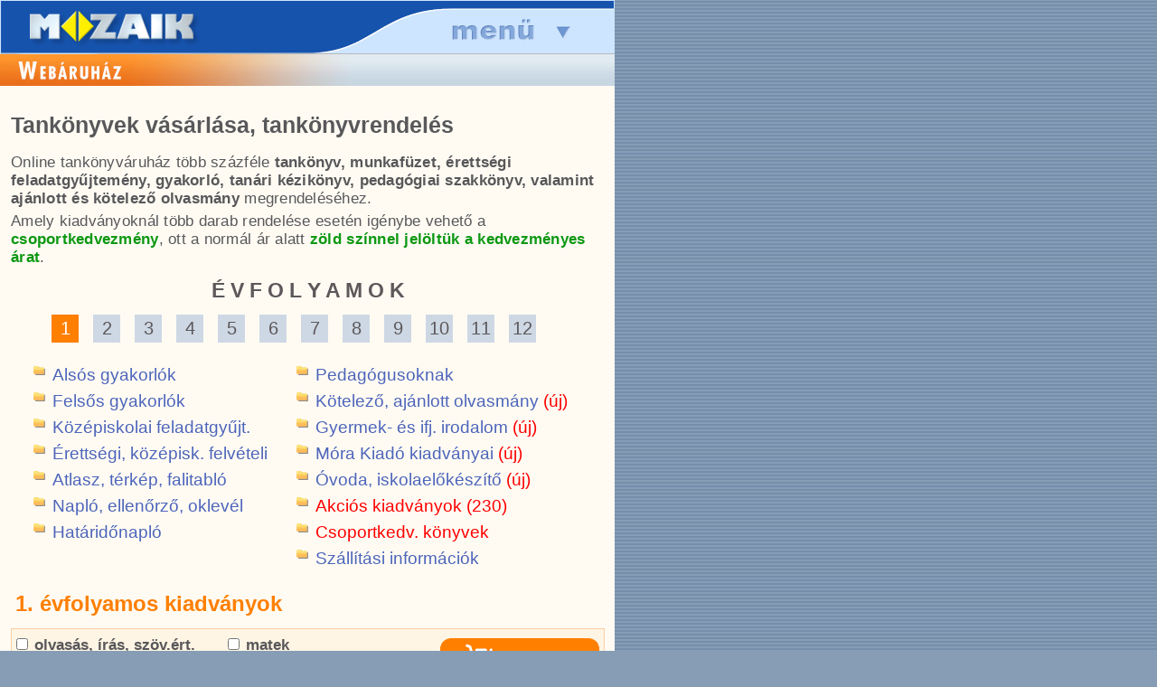

--- FILE ---
content_type: text/html; charset=iso-8859-2
request_url: https://m.mozaik.info.hu/Homepage/Mozaportal/tankonyvrendeles.php?cat=&subcat=angol,ajanlott_kotelezo_olvasmanyok,miniluk
body_size: 9391
content:
<!DOCTYPE html>
<html lang='hu'>
<head>
<!-- Google tag (gtag.js) -->
<script async src="https://www.googletagmanager.com/gtag/js?id=G-RYDKW26WM8"></script>
<script>
    window.dataLayer = window.dataLayer || [];
    function gtag(){dataLayer.push(arguments);}
    gtag('js', new Date());
    gtag('config', 'G-RYDKW26WM8');
    gtag('config', 'G-FQEH25NYJN');
</script>
<base href="https://m.mozaik.info.hu/Homepage/Mozaportal/" />
<title>Mozaik tankönyváruház - tankönyv vásárlás, tankönyvrendelés</title>
<meta http-equiv='content-Type' content='text/html; charset=iso-8859-2' />
<meta name='robots' content='all' />
<meta name='revisit-after' content='2 days' />
<meta name='rating' content='Education' />
<meta name='keywords' lang='hu' content='mozaik, tankönyv, munkatankönyv, tankönyvrendelés, tankönyv rendelés, tankönyvvásárlás, tankönyv vásárlás, tankönyv webáruház, érettségi, érettségire készülőknek, érettségire készülés, atlasz, munkafüzet, feladatgyűjtemény, gyakorló, fejlesztő, fejlesztés, otthoni tanulás, tanári kézikönyv, pedagógus, pedagógus, tanár, tanító, határidőnapló, oklevél, emléklap, mesekönyv, jutalommatrica, osztályosoknak, óvoda, alsó tagozat, felső tagozat, középiskola, matematika, fizika, kémia, földrajz, biológia, magyar nyelv, irodalom, történelem, olvasás, írás, szövegértés, helyesírás, ének-zene, rajz, művészettörténet, vizuális művészetek' />
<meta name='description' lang='hu' content="Mozaik Kiadó tankönyvek, munkafüzetek, feladatgyűjtemények, érettségi felkészítő könyvek, atlaszok iskolai használatra és otthoni gyakorláshoz" />
<meta name='author' content='Mozaik - www.mozaik.info.hu' />
<meta name='verify-v1' content='jE/7Ap5N8JcDzix51AGS11TpyexfMM4OHIOvXiuwAbI=' /> 
<meta name='alexaVerifyID' content='XsOSiejgSk8l2F5evm9YoPv7U2w' />
<meta http-equiv='refresh' content='17400' />
<meta name='facebook-domain-verification' content='4onrw5hjygw3wsuvvusphdc8sy3af6' />
<link rel='stylesheet' href='themes/Mozaik/mshonlap.css?20200901' />
<link rel='stylesheet' href='msNewStyle.css?t=20211210_1545' />
<meta name='dcterms.publisher' content='Mozaik Kiadó' />
<link rel='profile' href='http://dublincore.org/documents/2008/08/04/dc-html/' >

<link rel='shortcut icon' sizes='16x16 32x32' href='favicon.ico' />
<link rel='icon' type='image/png' href='favicon-16x16.png' sizes='16x16' />
<link rel='icon' type='image/png' href='favicon-32x32.png' sizes='32x32' />
<link rel='apple-touch-icon' href='apple-touch-icon.png' />
<link rel='apple-touch-icon-precomposed' href='apple-touch-icon.png' />

<meta property="fb:admins" content="1530973088" />
<meta property="fb:app_id" content="397595856934649" />
<meta property="og:site_name" content="www.mozaik.info.hu" />
<meta property="og:locale" content="hu_HU">
<meta property="og:type" content="product" />
<meta property="og:title" content="Mozaik tankönyváruház - tankönyv vásárlás, tankönyvrendelés" />
<meta property="og:description" content="Mozaik Kiadó tankönyvek, munkafüzetek, feladatgyűjtemények, érettségi felkészítő könyvek, atlaszok iskolai használatra és otthoni gyakorláshoz" />
<meta property="og:image" content="https://m.mozaik.info.hu/Homepage/Mozaportal/images/banner/og_taneszkozok_2021_szeptember.png" />
<link rel='canonical' href='https://www.mozaik.info.hu/Homepage/Mozaportal/tankonyvrendeles.php'>
<meta property="og:url" content="https://www.mozaik.info.hu/Homepage/Mozaportal/tankonyvrendeles.php"/>
<link rel="alternate" media="only screen and (max-width: 640px)" href="https://m.mozaik.info.hu/Homepage/Mozaportal/tankonyvrendeles.php"><style type='text/css'>
<!--
.textbox { font-size: 12px; background: transparent; background-color: #F7F7F7; color: #030303;  text-align: left;  }
-->
</style>

<script type='text/javascript'>
  window.___gcfg = {lang: 'hu'};
  (function() {
    var po = document.createElement('script'); po.type = 'text/javascript'; po.async = true;
    po.src = 'https://apis.google.com/js/plusone.js';
    var s = document.getElementsByTagName('script')[0]; s.parentNode.insertBefore(po, s);
  })();
</script>
<script type='text/javascript' src='msScript.js'></script>
<script type='text/javascript' src='javascript/jquery-1.7.1.min.js'></script>
<link rel="stylesheet" href="javascript/fancybox/jquery.fancybox-1.3.4.css" media="screen" />
<script type="text/javascript" src="javascript/fancybox/jquery.fancybox-1.3.4.js"></script>
<link rel='stylesheet' href='javascript/nivo-slider.css?20190903' media='screen' />
<link rel='stylesheet' href='javascript/nivoslider-themes/default/default.css?20190903' media='screen' />
<script type='text/javascript' src='javascript/jquery.nivo.slider.pack.js'></script>

<script>
!function(f,b,e,v,n,t,s){if(f.fbq)return;n=f.fbq=function(){n.callMethod?n.callMethod.apply(n,arguments):n.queue.push(arguments)};if(!f._fbq)f._fbq=n;n.push=n;n.loaded=!0;n.version='2.0';n.queue=[];t=b.createElement(e);t.async=!0;t.src=v;s=b.getElementsByTagName(e)[0];s.parentNode.insertBefore(t,s)}(window,document,'script','https://connect.facebook.net/en_US/fbevents.js');fbq('init','1236255800122222');fbq('track','PageView');
</script>
<noscript>
<img height="1" width="1" src="https://www.facebook.com/tr?id=1236255800122222&ev=PageView&noscript=1"/>
</noscript>

<!--HUNHEAD-->

<script type="text/javascript">
    function preLoadImg() {
        if (document.images) {
            var imgFiles = preLoadImg.arguments;
            if (document.preImg == null) document.preImg = new Array();
            var i = document.preImg.length;
            with (document) for (var j = 0; j < imgFiles.length; j++) {
                preImg[i] = new Image;
                preImg[i].src = aktDir + imgFiles[j];
                i++;
            }
        }
    }

    aktDir = "../hunmenu/";
    preLoadImg("ON_head2_btn_fooldal.gif", "ON_head2_btn_katalogus.gif", "ON_head2_btn_digitalis.gif", "ON_head2_btn_jatek.gif", "ON_head2_btn_pedagogus.gif", "ON_head2_btn_info.gif", "ON_head2_btn_kosar.gif");
</script>

<meta http-equiv="content-type" content="text/html; charset=ISO-8859-2">

<script type="text/javascript" src="javascript/sideScroll.js"></script>

<link rel="stylesheet" href="themes/Mozaik/msdiv.css?20250909_1511">

<link rel="stylesheet" href="themes/Mozaik/msdiv_mobile.css?20250909_1511">

<meta name="viewport" content="width=680">

</head>

<body onload="sideScrollInit();" itemscope="" itemtype="https://schema.org/WebPage">

<!-- Facebook -->
<div id="fb-root"></div>
<script>(function (d, s, id) {
        var js, fjs = d.getElementsByTagName(s)[0];
        if (d.getElementById(id)) return;
        js = d.createElement(s);
        js.id = id;
        js.src = "//connect.facebook.net/hu_HU/all.js#xfbml=1";
        fjs.parentNode.insertBefore(js, fjs);
    }(document, 'script', 'facebook-jssdk'));</script>
<!-- Facebook -->

<!-- Google -->
<script type="text/javascript">
    window.___gcfg = {lang: 'hu'};

    (function () {
        var po = document.createElement('script');
        po.type = 'text/javascript';
        po.async = true;
        po.src = 'https://apis.google.com/js/plusone.js';
        var s = document.getElementsByTagName('script')[0];
        s.parentNode.insertBefore(po, s);
    })();
</script>
<!-- /Google -->

<!-- <div id="shadow" style="text-align: center;">
<div id="shadow2">
<div id="shadow3"> -->
<div id="mobileHeader">
    <div style='width: 30%; float: left; height: 100%;' onClick="window.location='index.php';"></div>
    <div style='width: 40%; float: left; height: 100%;' onClick="window.scrollTo(0,0);"></div>
    <div style='width: 30%; float: right; height: 100%;' onClick="$('#mobileMenu').toggle();window.scrollTo(0,0);"></div>
</div>
<div id="mobileMenu">
    <table class="mobileMenuTable cp0 cs0">
        <tr>
            <td class=" divCell">

                <div class="mobileMenuLeft">
                    <a href='' class='mLi' style="color:#be480e"><span>AKTUÁLIS</span></a>
					<a href='https://www.mozaik.info.hu/erettsegi_akcio' class='allink_yellow'>AKCIÓ 20-30%</a>
                    <a href='MPhirlevel.php'>hírlevél feliratkozás</a>

                    <a href='tankonyvrendeles.php' class='mLi'
                       style="color:#be480e"><span>WEBÁRUHÁZ</span></a>
                    <a href='tankonyvrendeles.php' class='link_white'>ONLINE rendelés &raquo</a>
                    <a href='tankonyvrendeles.php' class='allink_white'>&#149; évfolyam szerint</a>
                    <a href='tankonyv_munkafuzet_feladatgyujtemeny.php' class='allink_white'>&#149; ajánló
                        évfolyamokra</a>
					<a href='iskolakezdes_fejleszto_kiadvanyok.php' class='allink_white'>&#149; iskolakezdők fejl.</a>
                    <a href='gyakorlo_munkafuzetek.php' class='allink_white'>&#149; alsós gyakorlók</a>
                    <a href='erettsegire_keszuloknek.php' class='allink_white'>&#149; érettségizőknek</a>
                    <a href='kozepiskolai_felvetelire_keszuloknek.php' class='allink_white'>&#149;
                        középisk. felvételire</a>
					<a href='ajanlott_kotelezo_olvasmanyok_olvasonaplok.php' class='allink_white'>&#149; ajánlott olvasmány</a>
                    <a href='atlaszok_Mozaik_Cartographia.php' class='allink_white'>&#149; iskolai
                        atlaszok</a>
                    <a href='pedagogus_szakkonyv.php' class='allink_white'>&#149; pedagógusoknak</a>
                    <a href='tankonyvrendeles.php?cat=akcio' class='allink_yellow'>&#149; AKCIÓS
                        termékek</a>
                    <a href='tankonyvrendeles.php?cat=mora_kiado_gyermekirodalom_fejleszto_kiadvanyok'
                       class='allink_white'>&#149; Móra Kiadó kiadv.</a>

                    <!--                    <a href='MPkiadvany.php?f=NYO&a=TAN&c=ISH' class='allink_white'>&#149; határidőnaplók</a>-->
                    <a href='oklevel_emleklap_jutalommatrica.php' class='allink_white'>&#149; oklevél,
                        matrica</a>
                    <a href='javasolt_tankonyvcsomagok.php' class='allink_white'>&#149; alsós tk.
                        csomagok </a>
                    <a href='idegen_nyelv.php' class='allink_white'>&#149; idegen nyelv</a>

                    <a href='MPkiado.php' class='mLi'></a>
                    <a href='MPkiado.php'>a kiadóról</a>
                    <a href='MPask.php'>gyakori kérdések</a>

                </div>


            </td>
            <td class="divCell">

                <div id="loginBox">
                                            <a href='MPuser.php' class='cim'>Bejelentkezés &raquo;</a>

                        <form action="MPlogin.php" method="post" name="login_form">
                            <input type="hidden" name="from" value="">
                            <input type="hidden" name="op" value="login">

                            <div class="login_input">
                                <input type="text" style='width: 90%;' name="u" size="23" maxlength="100" class="login"
                                       value="Azonosító" onClick="if(this.value=='Azonosító') this.value='';">
                            </div>
                            <div class="login_input">
                                <input type="password" style='width: 60%;' name="p" size="23" maxlength="100"
                                       class="login"
                                       value="Jelszo" onClick="if(this.value=='Jelszo') this.value='';">
                                <input type="submit" style='width: 80px; margin-left:15px' value="OK">
                            </div>


                        </form>
                    
                </div>


                <div class="mobileMenuLeft">
                    <a href='MPRendel.php' class='mLi'>KOSÁR &raquo;</a>

                    <div id="searchBox">
                        <form action="MPsearch.php" method="get" name="search_form">
                            <input type="text" style='width: 60%;' name="q" size="23" maxlength="100"
                                   class="search_word"
                                   value="Keresés"
                                   onClick="if(this.value=='Keresés') this.value='';">
                            <input type="submit" style='width: 80px; margin-left:15px' value="OK">
                        </form>

                    </div>

                    <a href='https://www.mozaweb.hu/shop.php?cmd=software_list' class='mLi' target="_blank"><span>DIGITÁLIS</span></a>
                    <a href='MPmbookalap.php'>iskolai letöltés</a>
                    <a href='https://www.mozaweb.hu/mozabook' target="_blank">mozaBook</a>
                    <a href='https://www.mozaweb.hu/mozaweb' target='_blank'>mozaWeb</a>
                    <a href='https://www.mozaweb.hu/mozalog' target='_blank'>mozaNapló</a>
                    <a href='https://www.mozaik.info.hu/verseny/' target='_blank'>tanulmányi verseny</a>

                    <a href='MPkiadvany.php' class='mLi'><span>KIADVÁNYOK</span></a>
                    <a href='MPkiadvany.php'>tantárgy szerint</a>
                    <a href='MPtkcksz.php'>cikkszám szerint</a>
                    <a href='MPszerzo.php'>szerző szerint</a>
                    <a href='MPengedelyek.php'>engedélyek</a>

                    <a href='MPtmttsa.php?type=TM' class='mLi'><span>TANÁROKNAK</span></a>
                    <a href='MPtmttsa.php?type=TM'>tanmenetek</a>
                    <a href='MPfolyoirat.php'>folyóiratok</a>
                    <a href='MPtmttsa.php?type=SA'>segédanyagok</a>
                    <a href='MPrendezveny.php'>rendezvények</a>

                    <a href='MPkiado.php' class='mLi'><span>INFORMACIÓK</span></a>
                    <a href='MPreflist.php'>referensek</a>
                    <a href='MPinfo.php'>kapcsolat</a>
                    <a href='MPprivacy.php'>adatkezelési szab.</a>
                    <a href='visszaeles_bejelentes.php'>visszaélés bejelentés</a>
                    <a href='MPaszf.php'>ÁSZF</a>

                </div>
            </td>
        </tr>
    </table>
</div>
<table id="divBody">

    <td id="content" class="divCell">
        <div id="cimsor">
				<div class="fb-like" 
				data-size="large" 
				data-send="true" data-href="https://www.mozaik.info.hu/Homepage/Mozaportal/tankonyvrendeles.php" 
				data-layout="button_count" 
				data-width="220"
				style="width:220px;display: block; float: right;margin:3px 2px 0 0;z-index: 100; overflow: hidden;"></div>
				<a href="/Homepage/Mozaportal/tankonyvrendeles.php"><img alt="" src="../hunimg/T_webaruhaz.jpg"></a>
				
		</div>        <div id="content2" style='padding: 9px;'>
	
<link rel='stylesheet' href='css/tankonyvrendeles.css?v=20200609_1643' />
<script type='text/javascript' src='javascript/tankonyvrendeles.js?v=20210322_1823'></script>
<style type="text/css">#menuLeft .mLi, #menuLeft a.mLi, #menuLeft a.mLi:hover {background-image: url('../hunimg/leftMenu_webaruhaz.png');}</style><div class="list_container">	<div class="intro_desc">		<h1>Tankönyvek vásárlása, tankönyvrendelés</h1>		<div class="intro_text">			Online tankönyváruház több százféle <b>tankönyv, munkafüzet, érettségi feladatgyűjtemény, gyakorló, tanári kézikönyv, pedagógiai szakkönyv, valamint ajánlott és kötelező olvasmány</b> megrendeléséhez.		</div>				<div class="intro_text" style="font-weight: normal; margin-top: 5px; ">			Amely kiadványoknál több darab rendelése esetén igénybe vehető a <span style='font-weight:bold;color:#0d9813'>csoportkedvezmény</span>, ott a normál ár alatt <span style='font-weight:bold;color:#0d9813'>zöld színnel jelöltük a kedvezményes árat</span>.		</div>		<!--<div class="intro_text" style="font-weight: normal; margin-top: 5px; ">-->			<!--Webáruházunkban <span style="font-weight:bold;color:#4d65ba">2019. április 1-től</span> indul a 2019/2020-as tanév rendelése <span style="font-weight:bold;color:#4d65ba">nagy kedvezményekkel</span>.-->		<!--</div>-->						<h3 class="list_title3">É V F O L Y A M O K</h3>			<div id="cat_selector">        <span class="cat_title">Évfolyamok:</span>		<span class="cat_grade cat_selected" data-cat="1">1</span>		<span class="cat_grade" data-cat="2">2</span>		<span class="cat_grade" data-cat="3">3</span>		<span class="cat_grade" data-cat="4">4</span>		<span class="cat_grade" data-cat="5">5</span>		<span class="cat_grade" data-cat="6">6</span>		<span class="cat_grade" data-cat="7">7</span>		<span class="cat_grade" data-cat="8">8</span>		<span class="cat_grade" data-cat="9">9</span>		<span class="cat_grade" data-cat="10">10</span>		<span class="cat_grade" data-cat="11">11</span>		<span class="cat_grade" data-cat="12">12</span>	</div>		        <div class="cat_column">            <div class="cat_text" data-cat="alsgyak"><span>Alsós gyakorlók</span></div>            <div class="cat_text" data-cat="flsgyak"><span>Felsős gyakorlók</span></div>			<div class="cat_text" data-cat="kzpfel"><span>Középiskolai feladatgyűjt.</span></div>            <div class="cat_text" data-cat="erettsegi"><span>Érettségi, középisk. felvételi</span></div>			<div class="cat_text" data-cat="atlasz"><span>Atlasz, térkép, falitabló</span></div><div class="cat_text" data-cat="iskolai_nyomtatvany_oklevel"><span>Napló, ellenőrző, oklevél</span></div><div class="cat_text" data-cat="napi_heti_hataridonaplo"><span>Határidőnapló</span></div>        </div>        <div class="cat_column">			<div class="cat_text" data-cat="tanari_kezikonyv_matrica"><span>Pedagógusoknak</span></div>			<div class="cat_text" data-cat="ajanlott_kotelezo_olvasmanyok"><span>Kötelező, ajánlott olvasmány<span style="color:#f00;">(új)</span></span></div>			<div class="cat_text" data-cat="ifjusagi_es_gyermekirodalom"><span>Gyermek- és ifj. irodalom<span style="color:#f00;">(új)</span></span></div>			<div class="cat_text" data-cat="mora_kiado_gyermekirodalom_fejleszto_kiadvanyok"><span>Móra Kiadó kiadványai<span style="color:#f00;">(új)</span></span></div>			<div class="cat_text" data-cat="ovoda_iskola_elokeszito_fejleszto_kiadvanyok"><span>Óvoda, iskolaelőkészítő<span style="color:#f00;">(új)</span></span></div><div class="cat_text cat_discount " data-cat="akcio"><span>Akciós kiadványok (230)</span></div><div class="cat_text cat_discount " data-cat="csoportkedvezmeny"><span>Csoportkedv. könyvek</span></div>            <div class="cat_text" data-cat="info" id="cat_info"><span>Szállítási információk</span></div>        </div>		<div style="clear:both" ></div><h2 class="list_title">	1. évfolyamos kiadványok</h2>	<div style="clear:both;background-color:#fff5e4;border:1px solid #fecda6; width:655px;margin:0 0 10px 0;padding:5px 0 5px 0;display:inline-block">	<div style="width:234px;float:left;margin: 0 0 0 5px;">						<div style="padding:3px 0px;">			<a href="tankonyvrendeles.php?cat=&subcat=angol,ajanlott_kotelezo_olvasmanyok,miniluk,olvasas_szovegertes" style="color:#58585A"><input style="margin:0 2px 0px 0px;" onclick="location.href='tankonyvrendeles.php?cat=&subcat=angol,ajanlott_kotelezo_olvasmanyok,miniluk,olvasas_szovegertes'" type="checkbox" value="1" name="olv" > olvasás, írás, szöv.ért.</a>		</div>												<div style="padding:3px 0px;">			<a href="tankonyvrendeles.php?cat=&subcat=angol,ajanlott_kotelezo_olvasmanyok,miniluk,nyelvtan" style="color:#58585A"><input style="margin:0 2px 0px 0px;" onclick="location.href='tankonyvrendeles.php?cat=&subcat=angol,ajanlott_kotelezo_olvasmanyok,miniluk,nyelvtan'" type="checkbox" value="1" name="nye" > nyelvtan</a>		</div>												<div style="padding:3px 0px;">			<a href="tankonyvrendeles.php?cat=&subcat=angol,miniluk" style="color:#58585A"><input style="margin:0 2px 0px 0px;" onclick="location.href='tankonyvrendeles.php?cat=&subcat=angol,miniluk'" type="checkbox" value="1" name="ajo" checked="checked"> ajánlott olvasmány</a>		</div>												<div style="padding:3px 0px;">			<a href="tankonyvrendeles.php?cat=&subcat=angol,ajanlott_kotelezo_olvasmanyok,miniluk,erkolcstan" style="color:#58585A"><input style="margin:0 2px 0px 0px;" onclick="location.href='tankonyvrendeles.php?cat=&subcat=angol,ajanlott_kotelezo_olvasmanyok,miniluk,erkolcstan'" type="checkbox" value="1" name="erk" > erkölcstan</a>		</div>												<div style="padding:3px 0px;">			<a href="tankonyvrendeles.php?cat=&subcat=angol,ajanlott_kotelezo_olvasmanyok" style="color:#58585A"><input style="margin:0 2px 0px 0px;" onclick="location.href='tankonyvrendeles.php?cat=&subcat=angol,ajanlott_kotelezo_olvasmanyok'" type="checkbox" value="1" name="luk" checked="checked"> miniLÜK</a>		</div>												<div style="padding:3px 0px;">			<a href="tankonyvrendeles.php?cat=&subcat=ajanlott_kotelezo_olvasmanyok,miniluk" style="color:#58585A"><input style="margin:0 2px 0px 0px;" onclick="location.href='tankonyvrendeles.php?cat=&subcat=ajanlott_kotelezo_olvasmanyok,miniluk'" type="checkbox" value="1" name="ang" checked="checked"> angol nyelv</a>		</div>												<div style="padding:3px 0px;">			<a href="tankonyvrendeles.php?cat=&subcat=angol,ajanlott_kotelezo_olvasmanyok,miniluk,egeszseg" style="color:#58585A"><input style="margin:0 2px 0px 0px;" onclick="location.href='tankonyvrendeles.php?cat=&subcat=angol,ajanlott_kotelezo_olvasmanyok,miniluk,egeszseg'" type="checkbox" value="1" name="egs" > egészségnevelés</a>		</div>												<div style="padding:3px 0px;">			<a href="tankonyvrendeles.php?cat=&subcat=mind" style="color:#58585A"><input style="margin:0 2px 0px 0px;" onclick="location.href='tankonyvrendeles.php?cat=&subcat=mind'" type="checkbox" value="1" name="mind" > MIND</a>		</div>					</div>	<div style="width:229px;float:left;margin: 0 0 0 0px;">										<div style="padding:3px 0px;">			<a href="tankonyvrendeles.php?cat=&subcat=angol,ajanlott_kotelezo_olvasmanyok,miniluk,matematika_matek" style="color:#58585A"><input style="margin:0 2px 0px 0px;" onclick="location.href='tankonyvrendeles.php?cat=&subcat=angol,ajanlott_kotelezo_olvasmanyok,miniluk,matematika_matek'" type="checkbox" value="1" name="mat" > matek</a>		</div>												<div style="padding:3px 0px;">			<a href="tankonyvrendeles.php?cat=&subcat=angol,ajanlott_kotelezo_olvasmanyok,miniluk,kornyezetismeret" style="color:#58585A"><input style="margin:0 2px 0px 0px;" onclick="location.href='tankonyvrendeles.php?cat=&subcat=angol,ajanlott_kotelezo_olvasmanyok,miniluk,kornyezetismeret'" type="checkbox" value="1" name="kor" > környezetismeret</a>		</div>												<div style="padding:3px 0px;">			<a href="tankonyvrendeles.php?cat=&subcat=angol,ajanlott_kotelezo_olvasmanyok,miniluk,enek_zene" style="color:#58585A"><input style="margin:0 2px 0px 0px;" onclick="location.href='tankonyvrendeles.php?cat=&subcat=angol,ajanlott_kotelezo_olvasmanyok,miniluk,enek_zene'" type="checkbox" value="1" name="enk" > ének-zene</a>		</div>												<div style="padding:3px 0px;">			<a href="tankonyvrendeles.php?cat=&subcat=angol,ajanlott_kotelezo_olvasmanyok,miniluk,difer" style="color:#58585A"><input style="margin:0 2px 0px 0px;" onclick="location.href='tankonyvrendeles.php?cat=&subcat=angol,ajanlott_kotelezo_olvasmanyok,miniluk,difer'" type="checkbox" value="1" name="dif" > difer program</a>		</div>												<div style="padding:3px 0px;">			<a href="tankonyvrendeles.php?cat=&subcat=angol,ajanlott_kotelezo_olvasmanyok,miniluk,ismeretterjeszto" style="color:#58585A"><input style="margin:0 2px 0px 0px;" onclick="location.href='tankonyvrendeles.php?cat=&subcat=angol,ajanlott_kotelezo_olvasmanyok,miniluk,ismeretterjeszto'" type="checkbox" value="1" name="ism" > ismeretterjesztő</a>		</div>												<div style="padding:3px 0px;">			<a href="tankonyvrendeles.php?cat=&subcat=angol,ajanlott_kotelezo_olvasmanyok,miniluk,nemet" style="color:#58585A"><input style="margin:0 2px 0px 0px;" onclick="location.href='tankonyvrendeles.php?cat=&subcat=angol,ajanlott_kotelezo_olvasmanyok,miniluk,nemet'" type="checkbox" value="1" name="nem" > német nyelv</a>		</div>												<div style="padding:3px 0px;">			<a href="tankonyvrendeles.php?cat=&subcat=angol,ajanlott_kotelezo_olvasmanyok,miniluk,jutalommatrica" style="color:#58585A"><input style="margin:0 2px 0px 0px;" onclick="location.href='tankonyvrendeles.php?cat=&subcat=angol,ajanlott_kotelezo_olvasmanyok,miniluk,jutalommatrica'" type="checkbox" value="1" name="mrc" > jutalommatrica</a>		</div>									</div>	<div class="list_cart"><a href="MPrendel.php"  title="Kosár megnyitása"><img src="images/white_cart_30px.png" title="Kosárba rakom" class="shopping_cart"> KOSÁR</a> <span class="cart_count">(0)</span></div></div>				<table class="list" cellpadding="6" cellspacing="1">		<tr>			<th></th>			<th>Cím</th>			<th style="white-space: nowrap">Ár (Ft)</th>			<th>db</th>			<th>Kosár</th>		</tr>					<tr data-bid="MR-5011" data-locked="0" >			<td id="cover_MR-5011"><a href="MPcont.php&#63;bid=MR-5011" title="Gőgös Gúnár Gedeon  MR-5011"><img class="cart_cover" src="../covers/MR-5011.jpg?t=20230329" onmouseover="showCoverBig('cover_MR-5011','../covers/CoversBIG/MR-5011.jpg','MR-5011','vertical_list','onmouseover','');return false;" 
            onclick="toggleCoverBig('cover_MR-5011','../covers/CoversBIG/MR-5011.jpg','MR-5011','vertical_list','onclick','');return false;"
            onmouseout="hideCoverBig('cover_MR-5011','../covers/CoversBIG/MR-5011.jpg','MR-5011','vertical_list','onmouseout','');return false;" alt="Gőgös Gúnár Gedeon  MR-5011" title="Gőgös Gúnár Gedeon  MR-5011"/></a></td>			<td>				<h3 class="cart_title">				<a href="MPcont.php&#63;bid=MR-5011" title="Kiadvány oldal megnyitása">Gőgös Gúnár Gedeon</a>				</h3>				  				  																<div class="item_desc"></div>				<span class="cart_cikkszam">MR-5011 - Móra Kiadó				</span>								<span class="cart_kategoria"><br/>Ajánlott és kötelező olvasmányok 1. osztályosoknak</span>															</td>		<td>										<div class="discount_img">15%</div>			<span style="text-decoration: line-through; white-space: nowrap">3 999 Ft</span><br/><span class="cart_discount_price">3 400 Ft</span>					</td>			<td id="item_count_MR-5011"></td>			<td>					<div style="text-align:center">											<img class="add_cart" src="../images/shopping_cart.png" class="shopping_cart"></div>						<div class="cart_buttons">							<span class="remove_cart" title="Törlöm a kosárból">-</span>							<span class="add_cart" title="Kosárba rakom">+</span>						</div>								</td>		</tr>			<tr data-bid="MR-5013" data-locked="0" style="background-color: #fff9ea;">			<td id="cover_MR-5013"><a href="MPcont.php&#63;bid=MR-5013" title="Ablak-Zsiráf - Képes gyermeklexikon  MR-5013"><img class="cart_cover" src="../covers/MR-5013.jpg?t=20230329" onmouseover="showCoverBig('cover_MR-5013','../covers/CoversBIG/MR-5013.jpg','MR-5013','vertical_list','onmouseover','');return false;" 
            onclick="toggleCoverBig('cover_MR-5013','../covers/CoversBIG/MR-5013.jpg','MR-5013','vertical_list','onclick','');return false;"
            onmouseout="hideCoverBig('cover_MR-5013','../covers/CoversBIG/MR-5013.jpg','MR-5013','vertical_list','onmouseout','');return false;" alt="Ablak-Zsiráf - Képes gyermeklexikon  MR-5013" title="Ablak-Zsiráf - Képes gyermeklexikon  MR-5013"/></a></td>			<td>				<h3 class="cart_title">				<a href="MPcont.php&#63;bid=MR-5013" title="Kiadvány oldal megnyitása">Ablak-Zsiráf - Képes gyermeklexikon</a>				</h3>				  				  																<div class="item_desc"></div>				<span class="cart_cikkszam">MR-5013 - Móra Kiadó				</span>								<span class="cart_kategoria"><br/>Ajánlott és kötelező olvasmányok 1., 2. osztályosoknak</span>															</td>		<td>										<div class="discount_img">40%</div>			<span style="text-decoration: line-through; white-space: nowrap">4 999 Ft</span><br/><span class="cart_discount_price">3 000 Ft</span>					</td>			<td id="item_count_MR-5013"></td>			<td>					<div style="text-align:center">											<img class="add_cart" src="../images/shopping_cart.png" class="shopping_cart"></div>						<div class="cart_buttons">							<span class="remove_cart" title="Törlöm a kosárból">-</span>							<span class="add_cart" title="Kosárba rakom">+</span>						</div>								</td>		</tr>			</table>			<h2 class="list_title" style="margin-top: 20px">További ajánlott kiadványok</h2>		<table class="list" cellpadding="6" cellspacing="1">			<tr>				<th></th>				<th>Cím</th>				<th style="white-space: nowrap">Ár (Ft)</th>				<th>db</th>				<th>Kosár</th>			</tr>					<tr data-bid="MR-5012" data-locked="0" >				<td id="cover_MR-5012"><a href="MPcont.php&#63;bid=MR-5012" title="Janikovszky Éva: Már iskolás vagyok - Tedd személyessé saját fotóiddal!  MR-5012"><img class="cart_cover" src="../covers/MR-5012.jpg?t=20230329" onmouseover="showCoverBig('cover_MR-5012','../covers/CoversBIG/MR-5012.jpg','MR-5012','vertical_list','onmouseover','');return false;" 
            onclick="toggleCoverBig('cover_MR-5012','../covers/CoversBIG/MR-5012.jpg','MR-5012','vertical_list','onclick','');return false;"
            onmouseout="hideCoverBig('cover_MR-5012','../covers/CoversBIG/MR-5012.jpg','MR-5012','vertical_list','onmouseout','');return false;" alt='Janikovszky Éva: Már iskolás vagyok - Tedd személyessé saját fotóiddal!  MR-5012' title='Janikovszky Éva: Már iskolás vagyok - Tedd személyessé saját fotóiddal!  MR-5012'/></a></td>				<td>					<h3 class="cart_title">					<a href="MPcont.php&#63;bid=MR-5012" title="Kiadvány oldal megnyitása">Janikovszky Éva: Már iskolás vagyok - Tedd személyessé saját fotóiddal!</a>					</h3>				  				  																				<div class="item_desc"></div>					<span class="cart_cikkszam">MR-5012 - Móra Kiadó</span>										<span class="cart_kategoria"><br/>Ajánlott és kötelező olvasmányok 1. osztályosoknak</span>																			</td>				<td>															<div class="discount_img">15%</div>					<span style="text-decoration: line-through; white-space: nowrap">3 999 Ft</span><br/><span class="cart_discount_price">3 400 Ft</span>									</td>				<td id="item_count_MR-5012"></td>				<td>										<div style="text-align:center"><img class="add_cart" src="../images/shopping_cart.png" class="shopping_cart"></div>					<div class="cart_buttons">						<span class="remove_cart" title="Törlöm a kosárból">-</span>						<span class="add_cart" title="Kosárba rakom">+</span>					</div>									</td>			</tr>					<tr data-bid="MR-5014" data-locked="0" style="background-color: #fff9ea;">				<td id="cover_MR-5014"><a href="MPcont.php&#63;bid=MR-5014" title="Bálint Ágnes: Frakk, a macskák réme  MR-5014"><img class="cart_cover" src="../covers/MR-5014.jpg?t=20230329" onmouseover="showCoverBig('cover_MR-5014','../covers/CoversBIG/MR-5014.jpg','MR-5014','vertical_list','onmouseover','');return false;" 
            onclick="toggleCoverBig('cover_MR-5014','../covers/CoversBIG/MR-5014.jpg','MR-5014','vertical_list','onclick','');return false;"
            onmouseout="hideCoverBig('cover_MR-5014','../covers/CoversBIG/MR-5014.jpg','MR-5014','vertical_list','onmouseout','');return false;" alt='Bálint Ágnes: Frakk, a macskák réme  MR-5014' title='Bálint Ágnes: Frakk, a macskák réme  MR-5014'/></a></td>				<td>					<h3 class="cart_title">					<a href="MPcont.php&#63;bid=MR-5014" title="Kiadvány oldal megnyitása">Bálint Ágnes: Frakk, a macskák réme</a>					</h3>				  				  																				<div class="item_desc"></div>					<span class="cart_cikkszam">MR-5014 - Móra Kiadó</span>										<span class="cart_kategoria"><br/>Ajánlott és kötelező olvasmányok 1., 2. osztályosoknak</span>																			</td>				<td>															<div class="discount_img">15%</div>					<span style="text-decoration: line-through; white-space: nowrap">2 499 Ft</span><br/><span class="cart_discount_price">2 125 Ft</span>									</td>				<td id="item_count_MR-5014"></td>				<td>										<div style="text-align:center"><img class="add_cart" src="../images/shopping_cart.png" class="shopping_cart"></div>					<div class="cart_buttons">						<span class="remove_cart" title="Törlöm a kosárból">-</span>						<span class="add_cart" title="Kosárba rakom">+</span>					</div>									</td>			</tr>					<tr data-bid="MR-5015" data-locked="0" >				<td id="cover_MR-5015"><a href="MPcont.php&#63;bid=MR-5015" title="Astrid Lindgren: Harisnyás Pippi  MR-5015"><img class="cart_cover" src="../covers/MR-5015.jpg?t=20230329" onmouseover="showCoverBig('cover_MR-5015','../covers/CoversBIG/MR-5015.jpg','MR-5015','vertical_list','onmouseover','');return false;" 
            onclick="toggleCoverBig('cover_MR-5015','../covers/CoversBIG/MR-5015.jpg','MR-5015','vertical_list','onclick','');return false;"
            onmouseout="hideCoverBig('cover_MR-5015','../covers/CoversBIG/MR-5015.jpg','MR-5015','vertical_list','onmouseout','');return false;" alt='Astrid Lindgren: Harisnyás Pippi  MR-5015' title='Astrid Lindgren: Harisnyás Pippi  MR-5015'/></a></td>				<td>					<h3 class="cart_title">					<a href="MPcont.php&#63;bid=MR-5015" title="Kiadvány oldal megnyitása">Astrid Lindgren: Harisnyás Pippi</a>					</h3>				  				  																				<div class="item_desc"></div>					<span class="cart_cikkszam">MR-5015 - Móra Kiadó</span>										<span class="cart_kategoria"><br/>Ajánlott és kötelező olvasmányok 1., 2., 3. osztályosoknak</span>																			</td>				<td>															<div class="discount_img">15%</div>					<span style="text-decoration: line-through; white-space: nowrap">3 999 Ft</span><br/><span class="cart_discount_price">3 400 Ft</span>									</td>				<td id="item_count_MR-5015"></td>				<td>										<div style="text-align:center"><img class="add_cart" src="../images/shopping_cart.png" class="shopping_cart"></div>					<div class="cart_buttons">						<span class="remove_cart" title="Törlöm a kosárból">-</span>						<span class="add_cart" title="Kosárba rakom">+</span>					</div>									</td>			</tr>					<tr data-bid="MR-6100" data-locked="0" style="background-color: #fff9ea;">				<td id="cover_MR-6100"><a href="MPcont.php&#63;bid=MR-6100" title="miniLÜK - Első miniLÜK felfedezőkészletem - OKOSTÁBLÁVAL (LDI-200) - Okostábla és füzet  MR-6100"><img class="cart_cover" src="../covers/MR-6100.jpg?t=20230329" onmouseover="showCoverBig('cover_MR-6100','../covers/CoversBIG/MR-6100.jpg','MR-6100','vertical_list','onmouseover','');return false;" 
            onclick="toggleCoverBig('cover_MR-6100','../covers/CoversBIG/MR-6100.jpg','MR-6100','vertical_list','onclick','');return false;"
            onmouseout="hideCoverBig('cover_MR-6100','../covers/CoversBIG/MR-6100.jpg','MR-6100','vertical_list','onmouseout','');return false;" alt='miniLÜK - Első miniLÜK felfedezőkészletem - OKOSTÁBLÁVAL (LDI-200) - Okostábla és füzet  MR-6100' title='miniLÜK - Első miniLÜK felfedezőkészletem - OKOSTÁBLÁVAL (LDI-200) - Okostábla és füzet  MR-6100'/></a></td>				<td>					<h3 class="cart_title">					<a href="MPcont.php&#63;bid=MR-6100" title="Kiadvány oldal megnyitása">miniLÜK - Első miniLÜK felfedezőkészletem - OKOSTÁBLÁVAL (LDI-200) - Okostábla és füzet</a>					</h3>				  				  																				<div class="item_desc"></div>					<span class="cart_cikkszam">MR-6100 - Móra Kiadó</span>										<span class="cart_kategoria"><br/>MiniLÜK fejlesztő játékok, eszközök, füzetek</span>																			</td>				<td>															<div class="discount_img">15%</div>					<span style="text-decoration: line-through; white-space: nowrap">4 999 Ft</span><br/><span class="cart_discount_price">4 250 Ft</span>									</td>				<td id="item_count_MR-6100"></td>				<td>										<div style="text-align:center"><img class="add_cart" src="../images/shopping_cart.png" class="shopping_cart"></div>					<div class="cart_buttons">						<span class="remove_cart" title="Törlöm a kosárból">-</span>						<span class="add_cart" title="Kosárba rakom">+</span>					</div>									</td>			</tr>					<tr data-bid="MR-6101" data-locked="0" >				<td id="cover_MR-6101"><a href="MPcont.php&#63;bid=MR-6101" title="Már hatig számolok! - miniLÜK (LDI-204) - Játékos ismerkedés a számok világával 5-7 éveseknek  MR-6101"><img class="cart_cover" src="../covers/MR-6101.jpg?t=20230329" onmouseover="showCoverBig('cover_MR-6101','../covers/CoversBIG/MR-6101.jpg','MR-6101','vertical_list','onmouseover','');return false;" 
            onclick="toggleCoverBig('cover_MR-6101','../covers/CoversBIG/MR-6101.jpg','MR-6101','vertical_list','onclick','');return false;"
            onmouseout="hideCoverBig('cover_MR-6101','../covers/CoversBIG/MR-6101.jpg','MR-6101','vertical_list','onmouseout','');return false;" alt='Már hatig számolok! - miniLÜK (LDI-204) - Játékos ismerkedés a számok világával 5-7 éveseknek  MR-6101' title='Már hatig számolok! - miniLÜK (LDI-204) - Játékos ismerkedés a számok világával 5-7 éveseknek  MR-6101'/></a></td>				<td>					<h3 class="cart_title">					<a href="MPcont.php&#63;bid=MR-6101" title="Kiadvány oldal megnyitása">Már hatig számolok! - miniLÜK (LDI-204) - Játékos ismerkedés a számok világával 5-7 éveseknek</a>					</h3>				  				  																				<div class="item_desc"></div>					<span class="cart_cikkszam">MR-6101 - Móra Kiadó</span>										<span class="cart_kategoria"><br/>MiniLÜK fejlesztő játékok, eszközök, füzetek - matematika</span>																			</td>				<td>															<div class="discount_img">15%</div>					<span style="text-decoration: line-through; white-space: nowrap">1 399 Ft</span><br/><span class="cart_discount_price">1 190 Ft</span>									</td>				<td id="item_count_MR-6101"></td>				<td>										<div style="text-align:center"><img class="add_cart" src="../images/shopping_cart.png" class="shopping_cart"></div>					<div class="cart_buttons">						<span class="remove_cart" title="Törlöm a kosárból">-</span>						<span class="add_cart" title="Kosárba rakom">+</span>					</div>									</td>			</tr>					<tr data-bid="MR-6102" data-locked="0" style="background-color: #fff9ea;">				<td id="cover_MR-6102"><a href="MPcont.php&#63;bid=MR-6102" title="Már tízig számolok! - miniLÜK (LDI-205) - Játékos ismerkedés a számok világával  MR-6102"><img class="cart_cover" src="../covers/MR-6102.jpg?t=20230329" onmouseover="showCoverBig('cover_MR-6102','../covers/CoversBIG/MR-6102.jpg','MR-6102','vertical_list','onmouseover','');return false;" 
            onclick="toggleCoverBig('cover_MR-6102','../covers/CoversBIG/MR-6102.jpg','MR-6102','vertical_list','onclick','');return false;"
            onmouseout="hideCoverBig('cover_MR-6102','../covers/CoversBIG/MR-6102.jpg','MR-6102','vertical_list','onmouseout','');return false;" alt='Már tízig számolok! - miniLÜK (LDI-205) - Játékos ismerkedés a számok világával  MR-6102' title='Már tízig számolok! - miniLÜK (LDI-205) - Játékos ismerkedés a számok világával  MR-6102'/></a></td>				<td>					<h3 class="cart_title">					<a href="MPcont.php&#63;bid=MR-6102" title="Kiadvány oldal megnyitása">Már tízig számolok! - miniLÜK (LDI-205) - Játékos ismerkedés a számok világával</a>					</h3>				  				  																				<div class="item_desc"></div>					<span class="cart_cikkszam">MR-6102 - Móra Kiadó</span>										<span class="cart_kategoria"><br/>MiniLÜK fejlesztő játékok, eszközök, füzetek - matematika</span>																			</td>				<td>															<div class="discount_img">15%</div>					<span style="text-decoration: line-through; white-space: nowrap">1 399 Ft</span><br/><span class="cart_discount_price">1 190 Ft</span>									</td>				<td id="item_count_MR-6102"></td>				<td>										<div style="text-align:center"><img class="add_cart" src="../images/shopping_cart.png" class="shopping_cart"></div>					<div class="cart_buttons">						<span class="remove_cart" title="Törlöm a kosárból">-</span>						<span class="add_cart" title="Kosárba rakom">+</span>					</div>									</td>			</tr>					<tr data-bid="MR-6111" data-locked="0" >				<td id="cover_MR-6111"><a href="MPcont.php&#63;bid=MR-6111" title="Már szavakat olvasok - miniLÜK (LDI-248)  MR-6111"><img class="cart_cover" src="../covers/MR-6111.jpg?t=20230329" onmouseover="showCoverBig('cover_MR-6111','../covers/CoversBIG/MR-6111.jpg','MR-6111','vertical_list','onmouseover','');return false;" 
            onclick="toggleCoverBig('cover_MR-6111','../covers/CoversBIG/MR-6111.jpg','MR-6111','vertical_list','onclick','');return false;"
            onmouseout="hideCoverBig('cover_MR-6111','../covers/CoversBIG/MR-6111.jpg','MR-6111','vertical_list','onmouseout','');return false;" alt='Már szavakat olvasok - miniLÜK (LDI-248)  MR-6111' title='Már szavakat olvasok - miniLÜK (LDI-248)  MR-6111'/></a></td>				<td>					<h3 class="cart_title">					<a href="MPcont.php&#63;bid=MR-6111" title="Kiadvány oldal megnyitása">Már szavakat olvasok - miniLÜK (LDI-248)</a>					</h3>				  				  																				<div class="item_desc"></div>					<span class="cart_cikkszam">MR-6111 - Móra Kiadó</span>										<span class="cart_kategoria"><br/>MiniLÜK fejlesztő játékok, eszközök, füzetek</span>																			</td>				<td>															<div class="discount_img">15%</div>					<span style="text-decoration: line-through; white-space: nowrap">1 399 Ft</span><br/><span class="cart_discount_price">1 190 Ft</span>									</td>				<td id="item_count_MR-6111"></td>				<td>										<div style="text-align:center"><img class="add_cart" src="../images/shopping_cart.png" class="shopping_cart"></div>					<div class="cart_buttons">						<span class="remove_cart" title="Törlöm a kosárból">-</span>						<span class="add_cart" title="Kosárba rakom">+</span>					</div>									</td>			</tr>					<tr data-bid="MR-6112" data-locked="0" style="background-color: #fff9ea;">				<td id="cover_MR-6112"><a href="MPcont.php&#63;bid=MR-6112" title="Már mondatokat olvasok - miniLÜK (LDI-249)  MR-6112"><img class="cart_cover" src="../covers/MR-6112.jpg?t=20230329" onmouseover="showCoverBig('cover_MR-6112','../covers/CoversBIG/MR-6112.jpg','MR-6112','vertical_list','onmouseover','');return false;" 
            onclick="toggleCoverBig('cover_MR-6112','../covers/CoversBIG/MR-6112.jpg','MR-6112','vertical_list','onclick','');return false;"
            onmouseout="hideCoverBig('cover_MR-6112','../covers/CoversBIG/MR-6112.jpg','MR-6112','vertical_list','onmouseout','');return false;" alt='Már mondatokat olvasok - miniLÜK (LDI-249)  MR-6112' title='Már mondatokat olvasok - miniLÜK (LDI-249)  MR-6112'/></a></td>				<td>					<h3 class="cart_title">					<a href="MPcont.php&#63;bid=MR-6112" title="Kiadvány oldal megnyitása">Már mondatokat olvasok - miniLÜK (LDI-249)</a>					</h3>				  				  																				<div class="item_desc"></div>					<span class="cart_cikkszam">MR-6112 - Móra Kiadó</span>										<span class="cart_kategoria"><br/>MiniLÜK fejlesztő játékok, eszközök, füzetek</span>																			</td>				<td>															<div class="discount_img">15%</div>					<span style="text-decoration: line-through; white-space: nowrap">1 399 Ft</span><br/><span class="cart_discount_price">1 190 Ft</span>									</td>				<td id="item_count_MR-6112"></td>				<td>										<div style="text-align:center"><img class="add_cart" src="../images/shopping_cart.png" class="shopping_cart"></div>					<div class="cart_buttons">						<span class="remove_cart" title="Törlöm a kosárból">-</span>						<span class="add_cart" title="Kosárba rakom">+</span>					</div>									</td>			</tr>					<tr data-bid="MR-6113" data-locked="0" >				<td id="cover_MR-6113"><a href="MPcont.php&#63;bid=MR-6113" title="Már húszig számolok! - miniLÜK (LDI-207) - Fejszámolási feladatok kisiskolásoknak  MR-6113"><img class="cart_cover" src="../covers/MR-6113.jpg?t=20230329" onmouseover="showCoverBig('cover_MR-6113','../covers/CoversBIG/MR-6113.jpg','MR-6113','vertical_list','onmouseover','');return false;" 
            onclick="toggleCoverBig('cover_MR-6113','../covers/CoversBIG/MR-6113.jpg','MR-6113','vertical_list','onclick','');return false;"
            onmouseout="hideCoverBig('cover_MR-6113','../covers/CoversBIG/MR-6113.jpg','MR-6113','vertical_list','onmouseout','');return false;" alt='Már húszig számolok! - miniLÜK (LDI-207) - Fejszámolási feladatok kisiskolásoknak  MR-6113' title='Már húszig számolok! - miniLÜK (LDI-207) - Fejszámolási feladatok kisiskolásoknak  MR-6113'/></a></td>				<td>					<h3 class="cart_title">					<a href="MPcont.php&#63;bid=MR-6113" title="Kiadvány oldal megnyitása">Már húszig számolok! - miniLÜK (LDI-207) - Fejszámolási feladatok kisiskolásoknak</a>					</h3>				  				  																				<div class="item_desc"></div>					<span class="cart_cikkszam">MR-6113 - Móra Kiadó</span>										<span class="cart_kategoria"><br/>MiniLÜK fejlesztő játékok, eszközök, füzetek - matematika</span>																			</td>				<td>															<div class="discount_img">15%</div>					<span style="text-decoration: line-through; white-space: nowrap">1 399 Ft</span><br/><span class="cart_discount_price">1 190 Ft</span>									</td>				<td id="item_count_MR-6113"></td>				<td>										<div style="text-align:center"><img class="add_cart" src="../images/shopping_cart.png" class="shopping_cart"></div>					<div class="cart_buttons">						<span class="remove_cart" title="Törlöm a kosárból">-</span>						<span class="add_cart" title="Kosárba rakom">+</span>					</div>									</td>			</tr>					<tr data-bid="MR-6114" data-locked="0" style="background-color: #fff9ea;">				<td id="cover_MR-6114"><a href="MPcont.php&#63;bid=MR-6114" title="A betűktől a szavakig - miniLÜK (LDI-235) - Bevezető gyakorlatok az olvasási készség fejlesztéséhez  MR-6114"><img class="cart_cover" src="../covers/MR-6114.jpg?t=20230329" onmouseover="showCoverBig('cover_MR-6114','../covers/CoversBIG/MR-6114.jpg','MR-6114','vertical_list','onmouseover','');return false;" 
            onclick="toggleCoverBig('cover_MR-6114','../covers/CoversBIG/MR-6114.jpg','MR-6114','vertical_list','onclick','');return false;"
            onmouseout="hideCoverBig('cover_MR-6114','../covers/CoversBIG/MR-6114.jpg','MR-6114','vertical_list','onmouseout','');return false;" alt='A betűktől a szavakig - miniLÜK (LDI-235) - Bevezető gyakorlatok az olvasási készség fejlesztéséhez  MR-6114' title='A betűktől a szavakig - miniLÜK (LDI-235) - Bevezető gyakorlatok az olvasási készség fejlesztéséhez  MR-6114'/></a></td>				<td>					<h3 class="cart_title">					<a href="MPcont.php&#63;bid=MR-6114" title="Kiadvány oldal megnyitása">A betűktől a szavakig - miniLÜK (LDI-235) - Bevezető gyakorlatok az olvasási készség fejlesztéséhez</a>					</h3>				  				  																				<div class="item_desc"></div>					<span class="cart_cikkszam">MR-6114 - Móra Kiadó</span>										<span class="cart_kategoria"><br/>MiniLÜK fejlesztő játékok, eszközök, füzetek - olvasás, szövegértés</span>																			</td>				<td>															<div class="discount_img">15%</div>					<span style="text-decoration: line-through; white-space: nowrap">1 399 Ft</span><br/><span class="cart_discount_price">1 190 Ft</span>									</td>				<td id="item_count_MR-6114"></td>				<td>										<div style="text-align:center"><img class="add_cart" src="../images/shopping_cart.png" class="shopping_cart"></div>					<div class="cart_buttons">						<span class="remove_cart" title="Törlöm a kosárból">-</span>						<span class="add_cart" title="Kosárba rakom">+</span>					</div>									</td>			</tr>					<tr data-bid="MR-5152" data-locked="0" >				<td id="cover_MR-5152"><a href="MPcont.php&#63;bid=MR-5152" title="Tesz-Vesz szótár - (magyar-angol-német) - Tesz-Vesz sorozat  MR-5152"><img class="cart_cover" src="../covers/MR-5152.jpg?t=20230329" onmouseover="showCoverBig('cover_MR-5152','../covers/CoversBIG/MR-5152.jpg','MR-5152','vertical_list','onmouseover','');return false;" 
            onclick="toggleCoverBig('cover_MR-5152','../covers/CoversBIG/MR-5152.jpg','MR-5152','vertical_list','onclick','');return false;"
            onmouseout="hideCoverBig('cover_MR-5152','../covers/CoversBIG/MR-5152.jpg','MR-5152','vertical_list','onmouseout','');return false;" alt='Tesz-Vesz szótár - (magyar-angol-német) - Tesz-Vesz sorozat  MR-5152' title='Tesz-Vesz szótár - (magyar-angol-német) - Tesz-Vesz sorozat  MR-5152'/></a></td>				<td>					<h3 class="cart_title">					<a href="MPcont.php&#63;bid=MR-5152" title="Kiadvány oldal megnyitása">Tesz-Vesz szótár - (magyar-angol-német) - Tesz-Vesz sorozat</a>					</h3>				  				  																				<div class="item_desc"></div>					<span class="cart_cikkszam">MR-5152 - Móra Kiadó</span>										<span class="cart_kategoria"><br/>Tesz-vesz város sorozat - iskolaelőkészítő kiadványok</span>																			</td>				<td>															<div class="discount_img">15%</div>					<span style="text-decoration: line-through; white-space: nowrap">5 499 Ft</span><br/><span class="cart_discount_price">4 675 Ft</span>									</td>				<td id="item_count_MR-5152"></td>				<td>										<div style="text-align:center"><img class="add_cart" src="../images/shopping_cart.png" class="shopping_cart"></div>					<div class="cart_buttons">						<span class="remove_cart" title="Törlöm a kosárból">-</span>						<span class="add_cart" title="Kosárba rakom">+</span>					</div>									</td>			</tr>				</table>		<div class="full_list">		<a href="MPtkevf.php?evf=1" >Tovább az összes 1. évfolyamos kiadványhoz &raquo;</a>		<div class="list_cart list_cart_btm"><a href="MPrendel.php" title="Kosár megnyitása"><img src="images/white_cart_30px.png" title="Kosárba rakom" class="shopping_cart"> KOSÁR</a> <span class="cart_count">(0)</span></div>	</div>	<div style="clear:both" ></div><div style="font-weight: normal; margin-top: 10px; margin-bottom: 15px; padding: 0 2px;">	Amely kiadványoknál több darab rendelése esetén igénybe vehető a <span style='font-weight:bold;color:#0d9813'>csoportkedvezmény</span>, ott a normál ár alatt <span style='font-weight:bold;color:#0d9813'>zöld színnel jelöltük a kedvezményes árat</span>.</div><div class="intro_desc">Az "Ingyenes digitális hozzáféréssel", vagy "Ingyenes digitális extrákkal" megjelölt kiadványok hátsó borítójának belső oldalán található egyedi kóddal a kiadvány digitálisan is elérhető. 
Az aktivált kódokkal 1 éves DÍJMENTES hozzáférést ajándékozunk a kiadvány digitális változatához.
A kódok csak egyszer aktiválhatók.</div></div></div></td></tr></table><!--divBody-->

<div class='menuBottom'>
    <a href="mailto:kiado@mozaik.info.hu" style='font-family: Verdana, Arial, serif; font-weight: bold; color: white'>
        <b>&copy; MOZAIK KIADÓ</b></a> - SZEGED,
    2026 |  <a href='https://m.mozaik.info.hu/Homepage/Mozaportal/tankonyvrendeles.php?cat=&subcat=angol,ajanlott_kotelezo_olvasmanyok,miniluk&full=1' style='font-family: Verdana, Arial, serif;  font-weight: bold; color: white'>Asztali</a></div>


    <!-- Quantcast Tag -->
    <script type="text/javascript">
        var _qevents = _qevents || [];

        (function () {
            var elem = document.createElement('script');
            elem.src = (document.location.protocol == "https:" ? "https://secure" : "http://edge") + ".quantserve.com/quant.js";
            elem.async = true;
            elem.type = "text/javascript";
            var scpt = document.getElementsByTagName('script')[0];
            scpt.parentNode.insertBefore(elem, scpt);
        })();

        _qevents.push({
            qacct: "p-6eBs72imBzgzQ"
        });
    </script>

    <noscript>
        <div style="display:none;">
            <img src="//pixel.quantserve.com/pixel/p-6eBs72imBzgzQ.gif" border="0" height="1" width="1" alt="Quantcast"/>
        </div>
    </noscript>
    <!-- End Quantcast tag -->

    </body></html>

